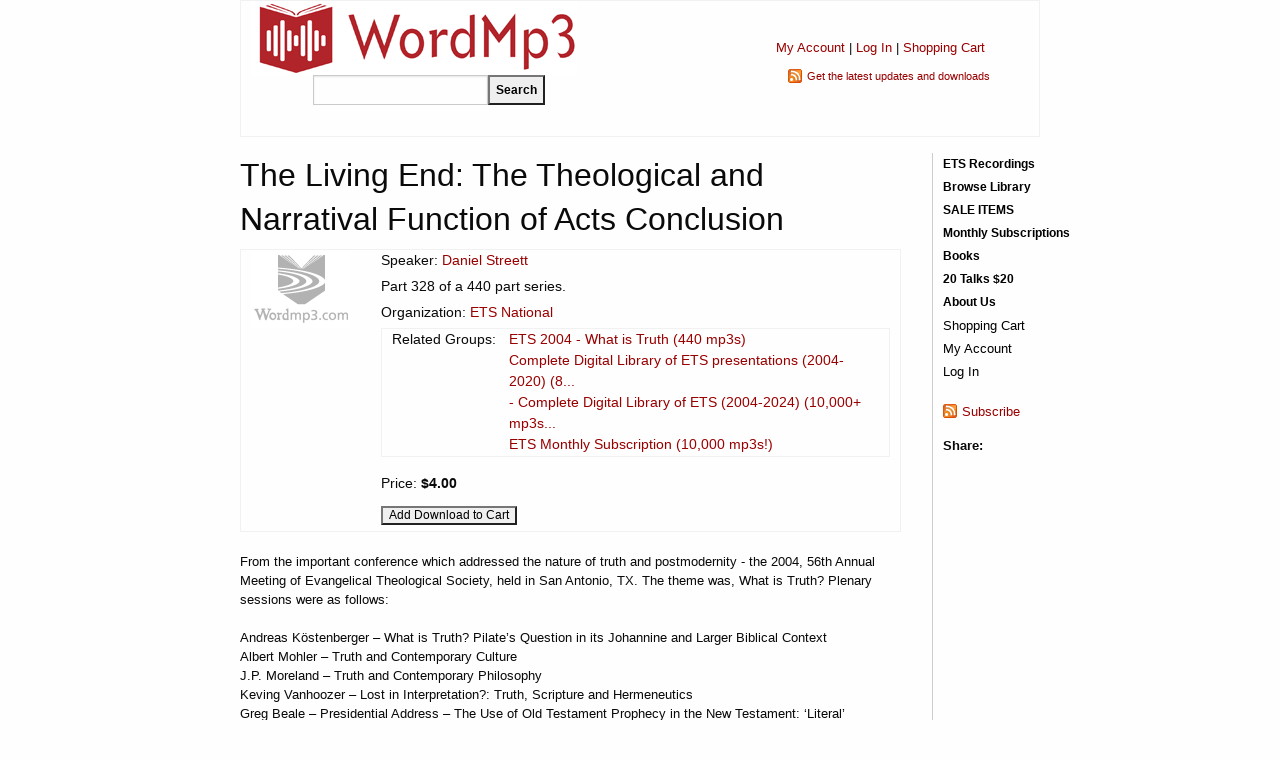

--- FILE ---
content_type: text/html; charset=utf-8
request_url: https://www.wordmp3.com/details.aspx?id=26150
body_size: 12918
content:

<!doctype html>
<html class="no-js" lang="en">
<head><meta charset="utf-8" /><meta name="viewport" content="width=device-width, initial-scale=1.0" /><title>
	The Living End: The Theological and Narratival Function of Acts Conclusion - WordMp3.com
</title><meta name="description" content="From the important conference which addressed the nature of truth and postmodernity - the 2004, 56th Annual Meeting of Evangelical Theological Society, held in San Antonio, TX. The theme was, What is Truth? Plenary sessions were as follows: Andreas K&#246;stenberger – What is Truth? Pilate’s Question in its Johannine and Larger Biblical Context Albert Mohler – Truth and Contemporary Culture J.P. M..." /><meta property="og:title" content="The Living End: The Theological and Narratival Function of Acts Conclusion - WordMp3.com" /><meta property="og:image" content="http://www.wordmp3.com/images/wordmp3-large.png" />

    <script src="/includes/scripts.js" type="text/javascript"></script>
    <script src="/includes/jquery.js" type="text/javascript"></script>

    <link rel="stylesheet" href="https://cdnjs.cloudflare.com/ajax/libs/foundation/6.4.3/css/foundation.min.css" /><link rel="stylesheet" href="https://cdnjs.cloudflare.com/ajax/libs/motion-ui/1.2.3/motion-ui.min.css" /><link rel="stylesheet" href="https://cdnjs.cloudflare.com/ajax/libs/foundation/6.4.3/css/foundation-prototype.min.css" /><link href="https://cdnjs.cloudflare.com/ajax/libs/foundicons/3.0.0/foundation-icons.css" rel="stylesheet" type="text/css" /><link href="/includes/styles.css?2" rel="stylesheet" type="text/css" /><link href="/includes/styles-menu.css?1" rel="stylesheet" type="text/css" /><link rel="SHORTCUT ICON" type="image/x-icon" href="/files/favicon.ico" /><link rel="apple-touch-icon" href="/images/apple-touch-icon.png" /><link href="/WebResource.axd?d=_7yO-U2LXGyaXEmQwG9Toa_VE3GWsO-3dpg1SrkAs2-T-VSOjZ2ey0-eDGMBVchyYIC2x8l1P_1I_ytnzfEUiWDN_l7sAADb_HgZkAXroIGriNOpAE_BkiKjK2iAqK7_YjnzDj4_O8E1YoFGZ5Z6d_M4HH3LPBQWeUXwzJ2b2nAF4-Z7HtjDMWcpm0D-vX_00&amp;t=634033020260000000" type="text/css" rel="stylesheet" /><style type="text/css">
	.ctl00_menuSite2_0 { background-color:white;visibility:hidden;display:none;position:absolute;left:0px;top:0px; }
	.ctl00_menuSite2_1 { text-decoration:none; }
	.ctl00_menuSite2_2 {  }
	.ctl00_menuSite_0 { background-color:white;visibility:hidden;display:none;position:absolute;left:0px;top:0px; }
	.ctl00_menuSite_1 { text-decoration:none; }
	.ctl00_menuSite_2 {  }

</style></head>
<body>
    <form name="aspnetForm" method="post" action="./details.aspx?id=26150" onsubmit="javascript:return WebForm_OnSubmit();" id="aspnetForm">
<div>
<input type="hidden" name="__EVENTTARGET" id="__EVENTTARGET" value="" />
<input type="hidden" name="__EVENTARGUMENT" id="__EVENTARGUMENT" value="" />
<input type="hidden" name="__VIEWSTATE" id="__VIEWSTATE" value="t2gxD8ODh9VTWfI0sN17fHDcbfbGcx3+4xvO7UuiK/3l5E25P7DWQ6rBiVnqFZ+/jIsDYoRN45zx6DVLyxmE9yBSemXUv1Ksa/T/QavhlqgP58yJSYxZtSBTz6+RNHNDKGbUSQoMwg5Zmc8TljABT1n0NkoRqYv7uyA1tyva5RL+bXuWr1FqhXhUDhfwfH6N" />
</div>

<script type="text/javascript">
//<![CDATA[
var theForm = document.forms['aspnetForm'];
if (!theForm) {
    theForm = document.aspnetForm;
}
function __doPostBack(eventTarget, eventArgument) {
    if (!theForm.onsubmit || (theForm.onsubmit() != false)) {
        theForm.__EVENTTARGET.value = eventTarget;
        theForm.__EVENTARGUMENT.value = eventArgument;
        theForm.submit();
    }
}
//]]>
</script>


<script src="/WebResource.axd?d=UnlXiGVvVkPV631K9rN5AWutVERrbJiOoI77tu3BRG8Mjao3uc6GIMq96xQIBAbrcg9Vzw3h4ezv10WavjylmPyY5hyOh4QSu8QSwoeCqlE1&amp;t=638883019099574018" type="text/javascript"></script>


<script src="/WebResource.axd?d=Zo0kL0YTYRenIx_8s-ApZdpFao3gL7qkTpqDbTxGNfpBme1dbKDb4pCbym4YnRE9oqH9o51YPARL6B9Iob8mt4VPgcOqVmjeHx5L8BANo3UAxYm8FNw7g1XHJ0sQ3qsDRxEjRQdpxvUNRSqu5hEnKA2&amp;t=633861099300000000" type="text/javascript"></script>
<script src="/WebResource.axd?d=nXPC2u7wCdVc4lLUAxfCUU5NV8SNI4M0rGpCYwTQCLBby0i41Fgl1k6wPHy4beZ8QDyEJzv0LjQh_NqFYFCDsAaHwdrg-p4QJMA-eg1iuKaO3L4QtwRSkCnaOwZfnEPfiQio1qGqlcl9noX2Z5gLyw2&amp;t=633861099300000000" type="text/javascript"></script><link href="/WebResource.axd?d=e0ZpdDMlkFNk4Ee5mvsGVb15Tf5vjhMwzJ9TrUNdNKKqlT93CIJVK3LzaA8u7LVQOsRMI0P5vkLb86RmCHJmvTtRdKW4ba9_wmhwnwu3D4p5wBOVJgMFQboDCuhfApg40&t=633861099300000000" type="text/css" rel="stylesheet"></link><link href="/WebResource.axd?d=g8FI60E0rfYpOclE9AEvf8FwqoR2zJ_q5BktR7cRhKjs3TzQYj4BiiA8j9mz_GO1Y5ozEfIZF8n9drjbqLq56kiKsMceD4q3JK4PgI3r3IM8GGn4WZNmRRRyhd87RXjsmI4IDYVyy6IfcWcXcmrjQu10SJQzpuSCoi0xdLmHhSQ1&t=633861099300000000" type="text/css" rel="stylesheet"></link>
<script src="/ScriptResource.axd?d=H8LxvltVD9D4Aohz4hACskHVHlMePYoBS7be4lT-btLI3PyQZdKpKJwyj7k7zfvLuTZe57RC4lBGOoQfQ3T-W72JacUvU4unOsiXeSO3V9XJ-6ZgvMr31qWpzUojaM8KwofRwZqboV4GpqmGKTgn4vpUj_CWqlnT8JA8BYW6HtQ1&amp;t=ffffffff96313960" type="text/javascript"></script>
<script src="/ScriptResource.axd?d=LRNXMQih1SHYfw_msQucuiHwm8tB-yvwj-h8MB_K5nLIfggWUg8GtZ6jveuL7AKW59SSMNjfjFctqK1UrVMbxBStAOWrXJp9JpYJvUJdr-v0zhSnatSnByGUdMy3Ho_a5ih5yMsF4qvwYKapS8bMz4iOFQlFRzB1pfaW57DxQro1&amp;t=74a40145" type="text/javascript"></script>
<script src="/ScriptResource.axd?d=J-pKDxUMMJ5dHuZZqyH_R2BrhbYiL6bfhrYOLt__wTDKlUa1RXjYi1Za_0kOXsNkJ46cE7Of2jo-EzhmzyMYJxDzS_sUj5oNAPKw4wq_RcNSxElkdFIF74DwTXKzgWL92MBTKU8NHk00PX3m8_T_xpm2NCxZfCt18YxV83BIPbp2H7PlNdmxs4gyOaNVuHNV0&amp;t=74a40145" type="text/javascript"></script>
<script src="/includes/ajax.js" type="text/javascript"></script>
<script src="/ScriptResource.axd?d=zkrjYVB83KW8QqTdrkvx02i__-sVs8uppC8N03jwza7-QPKNSYm0M4wDhBsQ8unSJVVc9UeHO0XQzcvEZOxOjew9XRcfMvs5tUaZfnLL3frSBlsyf5XiFAxQjkn7dVaOT7EautHbxx3i_ReajXFnPJ2kQVOC8mDJrXlyxbPQHDc1&amp;t=6f05acf6" type="text/javascript"></script>
<script src="/ScriptResource.axd?d=MhcEp5C852UU8kkN029wVcq3x4vOsh6Jr5tGj5Psa7AfKXRTjVpdaHls_SlhQdqClrpLW0M3MU2jItGuHUqpkYu2uL-oDb7xf2472tmKA7ijKphYuo3NkIbxX0BOM6aicSi9GWSOGOIFd8Kfwoz_XKUhMein8GEpPjL9lWsKh3E1&amp;t=6f05acf6" type="text/javascript"></script>
<script src="/ScriptResource.axd?d=bsej-nAmLxcouy92PsZ2DcWpAvXOzsjMYFJv8SKHoBNL_vq0mfTaYFzviiPsdpRVpWmwL0pCc0TeJfydjvhSwBeCU-r6mAdhWEL8tEob3LqPl1eTmjMTjgg1yynZ5wfC3oKPy0YZS5U7hA1S4-g6wVeMNJ0ImG5La6fKTFOiL6M1&amp;t=6f05acf6" type="text/javascript"></script>
<script src="/ScriptResource.axd?d=VCuum6RYldT1NZ9r5Kib5u3-PfPI_ZVPMbSGQeuOBFZx628EObRE1C60MWK1jQlbYJAGw5VF9WIX4_gHbfS-mJOfL1FtXB2wg9ZqXr2owx4UbqStr3sM72ohJuQ7RqUJJ7DDWxq__NDshoKAHkIjMbNcCfz7leCgXxuwyMyt7JM1&amp;t=6f05acf6" type="text/javascript"></script>
<script src="/ScriptResource.axd?d=A7vcMXqPNtkqVdDCF69urj0aSy3XWdwKsHfKzVlvWzVDNw6n4EIVAw1LOgxVckCdAud0f3CXTPw8iAS7gokjwTgS3gbaA79USpwZN-zXhabDr3cTkD5Uhcf5m2a23l7nXgXqdb0VwCpt7cGpCyKxoKFEUNFMmv5iBKkMjrJchvI1&amp;t=6f05acf6" type="text/javascript"></script>
<script src="/ScriptResource.axd?d=drwh6D6kBc3UMLsXhCArfl6ZoYYTx24Rt76po47pbYKd55Lif1ilOP6U5x1ri1qubZ5W1wBFPTJBvMx2329m0-TsesNmm15nIo_mGEfvj4rLh8E4fYJs2ndFJeWsgsoSPR_DicQnpEQauvVHwAD1lXz1nCzp3pIKHRFPDYPa1TA1&amp;t=6f05acf6" type="text/javascript"></script>
<script src="/ScriptResource.axd?d=C48l0NLJkVYT_P_rIiNAMf4j5XhRN2drN957kbY6dkIv0zQENsnmd0K0oGIQr2GU9dfFMh68YWal5KwU9iAr8Ft3vTJ5KB8xQQRZJwHzf-OQrfE6LpUdiCSaxM-_eR_SIkLFb3CuEyHYDgmEWNqm1u7mQfDJTBNRcG303LaglkbQ01lKZg_wp_rn1KImGlsq0&amp;t=6f05acf6" type="text/javascript"></script>
<script src="/ScriptResource.axd?d=nMgTr4cdwnOYHmMl5EcJ1OeSXa9FD9p7EFoqSy92cS2d-fceSBFluySHAsMGb1vW-f5xRTfyt4fhLxxBu5MkHjrxPxK3_gr4TVG74KJq69n5jqMer8FFA3tQ5eWt5xrqaNMdojjM_9YH6bVqBMQ7ABM7DiSkLDDt47g2jG3y-KsmtlRaDBj55_dewQYWe58k0&amp;t=6f05acf6" type="text/javascript"></script>
<script type="text/javascript">
//<![CDATA[
function WebForm_OnSubmit() {
null;null;if (typeof(ValidatorOnSubmit) == "function" && ValidatorOnSubmit() == false) return false;
return true;
}
//]]>
</script>

<div>

	<input type="hidden" name="__VIEWSTATEGENERATOR" id="__VIEWSTATEGENERATOR" value="C9F36B63" />
	<input type="hidden" name="__VIEWSTATEENCRYPTED" id="__VIEWSTATEENCRYPTED" value="" />
	<input type="hidden" name="__PREVIOUSPAGE" id="__PREVIOUSPAGE" value="mBhIaeHfTw-kk85n7Yce0lTexQDCzsC32YJFl59p3J1cpk2wdpmFiWKvi8SQVlBFSR_j95d1-j4ND4UeMZqrE2YbciPUf0jOPUIQm0G13xo1" />
	<input type="hidden" name="__EVENTVALIDATION" id="__EVENTVALIDATION" value="qmj5Cw22qPR+pQZVz9x1/S2tobiX/vBsHT5dmkSqhIZxb1KgiX41M3H6JEtuT29/37WOsh9zySiVBkINM+kkF96xPb344fABy7wB6Ihep/mhUM9W8mC3EPt/CtJ7Lx45FGEJ5QnRyDX0H7usmDlcXmAEKV2AhL2v9moGjEf+2C43Av1N2TC0NneqlNraFhgYHZLiiEaWcI3E3cROYN9o/3e5/8tDZ1nQuG3oYf96ceSS7dMIrQPe57FpyfQWEREr6uKKCHSZSRzJ8sXMOYJcw2Sxptb4jIoovJacJHj2V7d7TkAL95I+kxAkuWazb70i" />
</div>
    <script type="text/javascript">
//<![CDATA[
Sys.WebForms.PageRequestManager._initialize('ctl00$ScriptManager1', 'aspnetForm', ['tctl00$ContentPlaceHolder$Notification1$UpdatePanel1',''], [], [], 90, 'ctl00');
//]]>
</script>

    <!-- Start Top Bar -->
    <div class="title-bar" data-responsive-toggle="mainNavigation" data-hide-for="medium">
      <div class="title-bar-left">
        <button class="menu-icon" type="button" data-toggle="mainNavigation"></button>
        <div class="title-bar-title">Menu</div>
      </div>
      <div class="title-bar-middle">
        <div id="logo-mobile" style="max-width:160px;"><a href="/"><img style="max-width:90%;" alt="WordMp3" src="/images/logo-wordmp3.png"></a></div>
        <div id="search-mobile" style="display:none;padding-top:4px;"><input name="ctl00$txtSearchTextMobile" type="text" id="ctl00_txtSearchTextMobile" style="width: 145px;float:left;height:25px;" /><input type="submit" name="ctl00$cmdSearchMobile" value="Search" id="ctl00_cmdSearchMobile" style="font-size:9pt;font-weight:bold;height:25px;" /></div>
      </div>
      <div class="title-bar-right">
        <a id="search-icon" href="javascript:void(0);" onclick="hide('logo-mobile');show('search-mobile');hide('search-icon');"><svg xmlns="http://www.w3.org/2000/svg" height="24px" viewBox="0 0 24 24" width="24px" fill="#000000"><path d="M0 0h24v24H0V0z" fill="none"/><path d="M15.5 14h-.79l-.28-.27c1.2-1.4 1.82-3.31 1.48-5.34-.47-2.78-2.79-5-5.59-5.34-4.23-.52-7.79 3.04-7.27 7.27.34 2.8 2.56 5.12 5.34 5.59 2.03.34 3.94-.28 5.34-1.48l.27.28v.79l4.25 4.25c.41.41 1.08.41 1.49 0 .41-.41.41-1.08 0-1.49L15.5 14zm-6 0C7.01 14 5 11.99 5 9.5S7.01 5 9.5 5 14 7.01 14 9.5 11.99 14 9.5 14z"/></svg></a>
        <a href="/myaccount/"><svg xmlns="http://www.w3.org/2000/svg" height="22px" viewBox="0 0 24 24" width="22px" fill="#000000"><path d="M0 0h24v24H0V0z" fill="none"/><path d="M12 12c2.21 0 4-1.79 4-4s-1.79-4-4-4-4 1.79-4 4 1.79 4 4 4zm0 2c-2.67 0-8 1.34-8 4v1c0 .55.45 1 1 1h14c.55 0 1-.45 1-1v-1c0-2.66-5.33-4-8-4z"/></svg></a>
        <a href="/cart.aspx"><div id="MobileCartItems" style="position: absolute;z-index: 1;right: 41px;top: 15px;color: #fff;font-size:10px;"></div><svg xmlns="http://www.w3.org/2000/svg" height="22px" viewBox="0 0 24 24" width="22px" fill="#000000"><path d="M0 0h24v24H0V0z" fill="none"/><path d="M7 18c-1.1 0-1.99.9-1.99 2S5.9 22 7 22s2-.9 2-2-.9-2-2-2zM1 3c0 .55.45 1 1 1h1l3.6 7.59-1.35 2.44C4.52 15.37 5.48 17 7 17h11c.55 0 1-.45 1-1s-.45-1-1-1H7l1.1-2h7.45c.75 0 1.41-.41 1.75-1.03l3.58-6.49c.37-.66-.11-1.48-.87-1.48H5.21l-.67-1.43c-.16-.35-.52-.57-.9-.57H2c-.55 0-1 .45-1 1zm16 15c-1.1 0-1.99.9-1.99 2s.89 2 1.99 2 2-.9 2-2-.9-2-2-2z"/></svg></a>
        <a href="/contact-us.aspx"><svg xmlns="http://www.w3.org/2000/svg" height="22px" viewBox="0 0 24 24" width="22px" fill="#000000"><path d="M0 0h24v24H0V0z" fill="none"/><path d="M11.5 2C6.81 2 3 5.81 3 10.5S6.81 19 11.5 19h.5v3c4.86-2.34 8-7 8-11.5C20 5.81 16.19 2 11.5 2zm1 14.5h-2v-2h2v2zm.4-4.78c-.01.01-.02.03-.03.05-.05.08-.1.16-.14.24-.02.03-.03.07-.04.11-.03.07-.06.14-.08.21-.07.21-.1.43-.1.68H10.5c0-.51.08-.94.2-1.3 0-.01 0-.02.01-.03.01-.04.04-.06.05-.1.06-.16.13-.3.22-.44.03-.05.07-.1.1-.15.03-.04.05-.09.08-.12l.01.01c.84-1.1 2.21-1.44 2.32-2.68.09-.98-.61-1.93-1.57-2.13-1.04-.22-1.98.39-2.3 1.28-.14.36-.47.65-.88.65h-.2c-.6 0-1.04-.59-.87-1.17.55-1.82 2.37-3.09 4.43-2.79 1.69.25 3.04 1.64 3.33 3.33.44 2.44-1.63 3.03-2.53 4.35z"/></svg></a>
      </div>
    </div>
    <div class="top-bar hide-for-medium hide-for-large" id="mainNavigation">
      <div class="top-bar-left">
        <ul class="menu vertical medium-horizontal">
          <li class="menu-text hide-for-small-only">WordMp3</li>

                    <div id="ctl00_phRoleNavigation2">
	
                        
	<div class="PrettyMenu_no" id="ctl00_menuSite2">
		<div class="AspNet-Menu-Vertical">
				<ul class="AspNet-Menu">
					<li class="AspNet-Menu-Leaf">
						<a href="/ets-recordings" class="AspNet-Menu-Link">
							ETS Recordings</a>
					</li>
					<li class="AspNet-Menu-Leaf">
						<a href="/browse" class="AspNet-Menu-Link">
							Browse Library</a>
					</li>
					<li class="AspNet-Menu-Leaf">
						<a href="/search.aspx?sale=yes" class="AspNet-Menu-Link">
							SALE ITEMS</a>
					</li>
					<li class="AspNet-Menu-Leaf">
						<a href="/subscriptions.aspx" class="AspNet-Menu-Link">
							Monthly Subscriptions</a>
					</li>
					<li class="AspNet-Menu-Leaf">
						<a href="/books" class="AspNet-Menu-Link">
							Books</a>
					</li>
					<li class="AspNet-Menu-Leaf">
						<a href="/20for20" class="AspNet-Menu-Link">
							20 Talks $20</a>
					</li>
					<li class="AspNet-Menu-Leaf">
						<a href="/about" class="AspNet-Menu-Link">
							About Us</a>
					</li>
				</ul>

		</div>
	</div>
                        
                    
</div>
                    


        </ul>
      </div>
        
    </div>
    <!-- End Top Bar -->
    <div class="layouttable">
        <div class="hide-for-small-only">
                <table style="width: 100%" cellspacing="0" cellpadding="0">
                    <tbody><tr>
                        <td>
                            <div>
                                <a href="/"><img style="width: 326px; height: 74px;" alt="" src="/images/wordmp3.gif"></a>
                            </div>
                            <div onkeypress="javascript:return WebForm_FireDefaultButton(event, &#39;ctl00_cmdSearch&#39;)" style="padding: 0 0 30px 62px">
	
                                <input name="ctl00$txtSearchText" type="text" id="ctl00_txtSearchText" style="width: 175px;float:left;height:30px;" /><input type="submit" name="ctl00$cmdSearch" value="Search" id="ctl00_cmdSearch" style="font-size:9pt;font-weight:bold;height:30px;" />
                            
</div>
                        </td>
                        <td style="text-align: center; padding-top: 27px">
                            <div style="font-size: 10pt; margin-top: 10px;">
                                <a href="/myaccount/" rel="nofollow">My Account</a> | <a id="ctl00_hypLoginStatus1" rel="nofollow" href="/myaccount/login.aspx">Log In</a> |
                                <a id="ctl00_hypShoppingCart1" rel="nofollow" href="/cart.aspx">Shopping Cart</a>
                            </div>
                            <div class="feed" style="margin-top: 10px; font-size: 8pt; text-align: left; width: 185px; white-space: nowrap; margin: 10px auto 0 auto">
                                <a href="/rss.aspx" target="_blank" rel="nofollow">Get the latest updates and downloads</a>
                            </div>
                        </td>
                    </tr>
                </tbody></table>
            </div>
        </div>
        <div class="layouttable">
        <div class="grid-x grid-margin-x">

            <div class="content cell small-12 medium-10">
                
                    <h1 style="margin-top: 0; padding-top: 0">
                        The Living End: The Theological and Narratival Function of Acts Conclusion</h1>
                
                
    <div id="ctl00_ContentPlaceHolder_Notification1_UpdatePanel1">
	
		
		
	
</div>

    
        <table cellpadding="0" cellspacing="0">
            <tr>
                <td>
                    <img id="ctl00_ContentPlaceHolder_imgItem" src="/images/logo-dimmed.gif" style="width:100px;border-width:0px;margin-right:10px;" />
                </td>
                <td style="font-size: 10.5pt">
                    <div id="ctl00_ContentPlaceHolder_panelSpeaker" style="margin-bottom: 5px">
	
                        Speaker:
                        <a id="ctl00_ContentPlaceHolder_hypSpeaker" href="/speakers/profile.aspx?id=767"> Daniel  Streett </a>
                    
</div><div id="ctl00_ContentPlaceHolder_panelSeriesNumber" style="margin-bottom: 5px">
	
                        Part
                        328
                        of a
                        440
                        part series.
                    
</div><div id="ctl00_ContentPlaceHolder_panelOrganization" style="margin-bottom: 5px">
	
                        Organization:
                        <a id="ctl00_ContentPlaceHolder_hypOrganization" href="/search.aspx?organization=yes&amp;search=ETS+National">ETS National</a>
                    
</div><div id="ctl00_ContentPlaceHolder_panelProductGroups" style="margin-bottom: 5px">
	
                        <table cellpadding="0" cellspacing="0">
                            <tr>
                                <td style="padding-right: 3px; white-space: nowrap">
                                    Related Groups: 
                                </td>
                                <td>
                                    <a href="/product-group.aspx?id=560" style="text-decoration:none;">ETS 2004 - What is Truth (440 mp3s)</a><br /><a title="Complete Digital Library of ETS presentations (2004-2020) (8920 mp3s)" href="/product-group.aspx?id=574" style="text-decoration:none;">Complete Digital Library of ETS presentations (2004-2020) (8...</a><br /><a title="- Complete Digital Library of ETS (2004-2024) (10,000+ mp3s downloads)" href="/product-group.aspx?id=646" style="text-decoration:none;">- Complete Digital Library of ETS (2004-2024) (10,000+ mp3s...</a><br /><a href="/product-group.aspx?id=466" style="text-decoration:none;">ETS Monthly Subscription (10,000 mp3s!)</a>
                                </td>
                            </tr>
                        </table>
                    
</div><div id="ctl00_ContentPlaceHolder_panelPrice" style="margin-bottom: 5px">
	
                        Price:
                        <span id="ctl00_ContentPlaceHolder_lblPrice" style="font-weight:bold;">$4.00</span>
                        
                    
</div><div id="ctl00_ContentPlaceHolder_panelPurchase" style="margin-bottom: 5px;
                        margin-top: 10px">
	
                        
                        <input type="submit" name="ctl00$ContentPlaceHolder$cmdBuyDownload" value="Add Download to Cart" onclick="javascript:WebForm_DoPostBackWithOptions(new WebForm_PostBackOptions(&quot;ctl00$ContentPlaceHolder$cmdBuyDownload&quot;, &quot;&quot;, false, &quot;&quot;, &quot;/cart.aspx?id=26150&amp;download=true&quot;, false, false))" id="ctl00_ContentPlaceHolder_cmdBuyDownload" style="font-size:9pt;" />
                        
                        
                    
</div>
                </td>
            </tr>
        </table>
        <div style="margin-top: 20px">
            From the important conference which addressed the nature of truth and postmodernity - the 2004, 56th Annual Meeting of Evangelical Theological Society, held in San Antonio, TX. The theme was, What is Truth? Plenary sessions were as follows:<br /><br />Andreas Köstenberger – What is Truth? Pilate’s Question in its Johannine and Larger Biblical Context<br />Albert Mohler – Truth and Contemporary Culture<br />J.P. Moreland – Truth and Contemporary Philosophy<br />Keving Vanhoozer – Lost in Interpretation?: Truth, Scripture and Hermeneutics<br />Greg Beale – Presidential Address – The Use of Old Testament Prophecy in the New Testament: ‘Literal’ Fulfillment, Allegory or Analogy?
        </div>
        
            <div style="height: 40px"></div>
            
            <table cellpadding="0" cellspacing="0">
                <tr>
                    <td>
                        <a id="ctl00_ContentPlaceHolder_hypimgSpeaker" href="/speakers/profile.aspx?id=767"></a>
                    </td>
                    <td>
                        
                        
                    </td>
                </tr>
            </table>
        

            </div>
            <div class="navigation cell small-12 medium-2">
                <div class="navigation-upper hide-for-small-only">
                    <div id="ctl00_panelSiteNavigation">
	
                        
	<div class="PrettyMenu" id="ctl00_menuSite">
		<div class="AspNet-Menu-Vertical">
				<ul class="AspNet-Menu">
					<li class="AspNet-Menu-Leaf">
						<a href="/ets-recordings" class="AspNet-Menu-Link">
							ETS Recordings</a>
					</li>
					<li class="AspNet-Menu-Leaf">
						<a href="/browse" class="AspNet-Menu-Link">
							Browse Library</a>
					</li>
					<li class="AspNet-Menu-Leaf">
						<a href="/search.aspx?sale=yes" class="AspNet-Menu-Link">
							SALE ITEMS</a>
					</li>
					<li class="AspNet-Menu-Leaf">
						<a href="/subscriptions.aspx" class="AspNet-Menu-Link">
							Monthly Subscriptions</a>
					</li>
					<li class="AspNet-Menu-Leaf">
						<a href="/books" class="AspNet-Menu-Link">
							Books</a>
					</li>
					<li class="AspNet-Menu-Leaf">
						<a href="/20for20" class="AspNet-Menu-Link">
							20 Talks $20</a>
					</li>
					<li class="AspNet-Menu-Leaf">
						<a href="/about" class="AspNet-Menu-Link">
							About Us</a>
					</li>
				</ul>

		</div>
	</div>
                        
                    
</div>
                    
                    <div style="padding-top: 2px; padding-bottom: 2px; clear: both">
                        <a id="ctl00_hypShoppingCart" rel="nofollow" href="/cart.aspx" style="color:Black;">Shopping Cart</a></div>
                    <div style="padding-top: 2px; padding-bottom: 2px">
                        <a href="/myaccount" rel="nofollow" style="color: Black">My Account</a></div>
                    
                    <div style="padding-top: 2px">
                        <a id="ctl00_hypLoginStatus" rel="nofollow" href="/myaccount/login.aspx" style="color: Black">Log In</a></div>
                </div>
                
                <div class="feed" style="margin-top: 20px">
                    <a href="/rss.aspx" target="_blank" rel="nofollow">Subscribe</a>
                </div>
                <div style="height: 15px"></div>
                <div style="font-weight: bold; margin-right: 3px">Share:</div>
                <div class="addthis_toolbox addthis_default_style" style="height: 16px">
                    <a class="addthis_button_email"></a>
                    <a class="addthis_button_facebook"></a>
                    <a class="addthis_button_twitter"></a>
                    <a class="addthis_button_preferred_1"></a>
                    <a class="addthis_button_compact"></a>
                </div>
                <script type="text/javascript">
                    $(document).ready(function () { loadAddThis(); }); </script>
            </div>
        </div>
        </div>
        <div class="layouttable">
            <div class="footer">
                <table cellpadding="0" cellspacing="0" style="width: 100%; border-top: 1px solid silver">
                    <tr>
                        <td>
                            <a href="/newsletter.aspx">
                                <img src="/images/signup.gif" alt="Sign Up for Free Mp3s" /></a>
                            <div onkeypress="javascript:return WebForm_FireDefaultButton(event, &#39;ctl00_cmdSubscribe&#39;)">
	
                                <input name="ctl00$txtEmailAddress" type="text" maxlength="100" size="20" id="ctl00_txtEmailAddress" />
                                <span id="ctl00_revtxtEmailAddress" style="color:Red;display:none;"></span>
                                <input type="hidden" name="ctl00$vcerevtxtEmailAddress_ClientState" id="ctl00_vcerevtxtEmailAddress_ClientState" />
                                
                                <input type="submit" name="ctl00$cmdSubscribe" value="Go" onclick="javascript:WebForm_DoPostBackWithOptions(new WebForm_PostBackOptions(&quot;ctl00$cmdSubscribe&quot;, &quot;&quot;, true, &quot;sub&quot;, &quot;&quot;, false, false))" id="ctl00_cmdSubscribe" style="font-size:9pt;" />
                                <input type="hidden" name="ctl00$wmetxtEmailAddress_ClientState" id="ctl00_wmetxtEmailAddress_ClientState" />
                            
</div>
                        </td>
                        <td style="vertical-align: middle">
                            <!-- GeoTrust QuickSSL [tm] Smart Icon tag. Do not edit. -->

                            <script language="JavaScript" type="text/javascript" src="//smarticon.geotrust.com/si.js"></script>

                            <!-- end GeoTrust Smart Icon tag -->
                        </td>
                        <td style="text-align: center; vertical-align: middle"><a href="/rss.aspx" title="RSS feed"
                            target="_blank" rel="nofollow">
                            <img alt="RSS feed" src="/images/rss-28x28.png" />
                        </a></td>
                        <td style="text-align: right; font-size: 7.5pt; padding-top: 15px">
                            <div>
                                &copy;
                                    2026
                                    WordMp3.com All Rights Reserved</div>
                            <div style="margin-top: 5px">
                                
                                        <a rel="nofollow" href="http://www.wordmp3.com/contact-us.aspx">Contact Us</a>
                                    
                                        |
                                    
                                        <a rel="nofollow" href="http://www.wordmp3.com/policies/privacy">Privacy Policy</a>
                                    
                                        |
                                    
                                        <a rel="nofollow" href="http://www.wordmp3.com/policies/security">Security Policy</a>
                                    
                                        |
                                    
                                        <a rel="nofollow" href="http://www.wordmp3.com/policies/satisfaction">Customer Satisfaction Policy</a>
                                    
                                        |
                                    
                                        <a rel="nofollow" href="http://www.wordmp3.com/newsletter.aspx">Stay Connected</a>
                                    
                                
                                </div>
                            <div id="ctl00_phFooterLoginStatus" style="margin-top: 5px">
	
                                
</div>
                        </td>
                    </tr>
                </table>
            </div>
        </div>
    

        

        <script type="text/javascript">
            var gaJsHost = (("https:" == document.location.protocol) ? "https://ssl." : "http://www.");
            document.write(unescape("%3Cscript src='" + gaJsHost + "google-analytics.com/ga.js' type='text/javascript'%3E%3C/script%3E"));
        </script>

        <script type="text/javascript">
            try {
                var pageTracker = _gat._getTracker("UA-6032601-1");
                pageTracker._trackPageview();
            } catch (err) { }</script>

        <script type="text/javascript">
            setTimeout(function () {
                var a = document.createElement("script");
                var b = document.getElementsByTagName("script")[0];
                a.src = document.location.protocol + "//dnn506yrbagrg.cloudfront.net/pages/scripts/0018/3460.js?" + Math.floor(new Date().getTime() / 3600000);
                a.async = true; a.type = "text/javascript"; b.parentNode.insertBefore(a, b)
            }, 1);
        </script>

        
    
<script type="text/javascript">
//<![CDATA[
var Page_Validators =  new Array(document.getElementById("ctl00_revtxtEmailAddress"));
//]]>
</script>

<script type="text/javascript">
//<![CDATA[
var ctl00_revtxtEmailAddress = document.all ? document.all["ctl00_revtxtEmailAddress"] : document.getElementById("ctl00_revtxtEmailAddress");
ctl00_revtxtEmailAddress.controltovalidate = "ctl00_txtEmailAddress";
ctl00_revtxtEmailAddress.errormessage = "Please enter a valid e-mail address.";
ctl00_revtxtEmailAddress.display = "None";
ctl00_revtxtEmailAddress.validationGroup = "sub";
ctl00_revtxtEmailAddress.evaluationfunction = "RegularExpressionValidatorEvaluateIsValid";
ctl00_revtxtEmailAddress.validationexpression = "\\w+([-+.\']\\w+)*@\\w+([-.]\\w+)*\\.\\w+([-.]\\w+)*";
//]]>
</script>


<script type="text/javascript">
//<![CDATA[

var Page_ValidationActive = false;
if (typeof(ValidatorOnLoad) == "function") {
    ValidatorOnLoad();
}

function ValidatorOnSubmit() {
    if (Page_ValidationActive) {
        return ValidatorCommonOnSubmit();
    }
    else {
        return true;
    }
}
        
document.getElementById('ctl00_revtxtEmailAddress').dispose = function() {
    Array.remove(Page_Validators, document.getElementById('ctl00_revtxtEmailAddress'));
}
Sys.Application.add_init(function() {
    $create(AjaxControlToolkit.ValidatorCalloutBehavior, {"ClientStateFieldID":"ctl00_vcerevtxtEmailAddress_ClientState","closeImageUrl":"/WebResource.axd?d=1nnB83yJoERIJlNI9s11d4GmZ4cf1KTkl8sPHpudPG-xhQw3BSZ_trWj57ryrBi_yaCBquU1wtMUECJLr_b2v7Kwy4bPomJori5UCbVQTSPClYjHihHf2uefDE2KcOvoIbKgsjsYZc13GLsgWIIuxTHmrayezGRd82bWq3ThJV81\u0026t=634033020260000000","highlightCssClass":"highlight","id":"ctl00_vcerevtxtEmailAddress","onHide":"{\"AnimationName\":\"Sequence\",\"AnimationChildren\":[{\"AnimationName\":\"HideAction\",\"visible\":\"false\",\"AnimationChildren\":[]},{\"AnimationName\":\"FadeOut\",\"Duration\":\".1\",\"AnimationChildren\":[]},{\"AnimationName\":\"StyleAction\",\"Duration\":\"0\",\"Attribute\":\"visibility\",\"Value\":\"hidden\",\"AnimationChildren\":[]}]}","onShow":"{\"AnimationName\":\"Sequence\",\"AnimationChildren\":[{\"AnimationName\":\"HideAction\",\"visible\":\"true\",\"AnimationChildren\":[]},{\"AnimationName\":\"FadeIn\",\"Duration\":\".1\",\"AnimationChildren\":[]},{\"AnimationName\":\"StyleAction\",\"Duration\":\"0\",\"Attribute\":\"visibility\",\"Value\":\"visible\",\"AnimationChildren\":[]}]}","warningIconImageUrl":"/WebResource.axd?d=KbcRlPTsURdQeRFworIRSD8w94MSQk91nB5YemM90OheKD3fpQFMtkh1msvKZV83ppIosURP6aKgMewdHSRlNo7GemokLGQVqw7mmIhagsEap57aECgsScxmtCtPU5rLbmpsCzx-H51AUdfpAgTgqyV1PyJ3c-awofALCseSpU41\u0026t=634033020260000000"}, null, null, $get("ctl00_revtxtEmailAddress"));
});
Sys.Application.add_init(function() {
    $create(AjaxControlToolkit.TextBoxWatermarkBehavior, {"ClientStateFieldID":"ctl00_wmetxtEmailAddress_ClientState","WatermarkCssClass":"watermark","WatermarkText":"E-mail Address","id":"ctl00_wmetxtEmailAddress"}, null, null, $get("ctl00_txtEmailAddress"));
});
//]]>
</script>
</form>
    <script src="https://code.jquery.com/jquery-2.1.4.min.js"></script>
    <script src="https://cdnjs.cloudflare.com/ajax/libs/foundation/6.4.3/js/foundation.min.js"></script>
    <script src="https://cdnjs.cloudflare.com/ajax/libs/motion-ui/1.2.3/motion-ui.min.js"></script>
    <script>
      $(document).foundation();
    </script>
</body>
</html>
